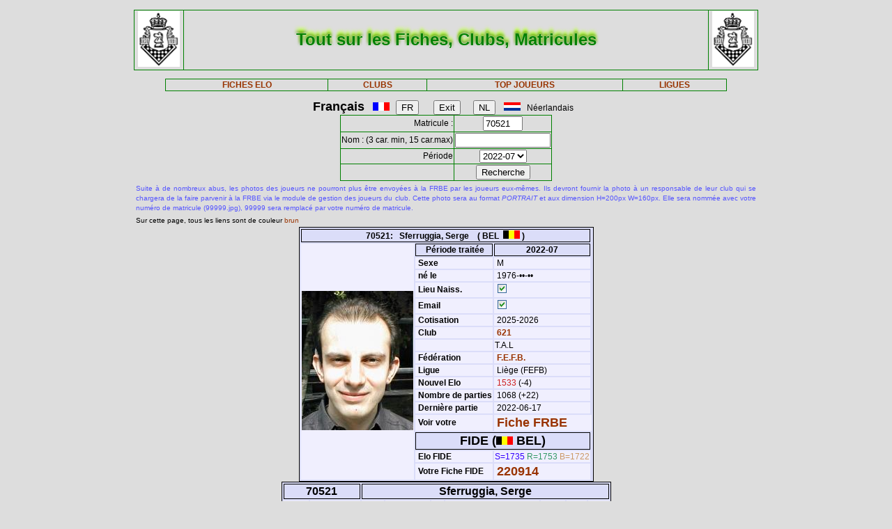

--- FILE ---
content_type: text/html; charset=iso-8889-1
request_url: http://www.frbe-kbsb.be/sites/manager/GestionFICHES/FRBE_Fiche.php?matricule=70521&periode=202207
body_size: 26800
content:
<!DOCTYPE html> 
<html lang="fr">
<Head>
 
<META name="Author" content="Georges Marchal">
<META name="keywords" content="chess, rating, elo, belgium, FRBE, KBSB, FEFB, VSF">
<META name="keywords" lang="fr" content="echecs, classement, elo, belgique, FRBE, KBSB, FEFB,VSF">
<META name="keywords" lang="nl" content="schaak, elo, belgie, KBSB, FEFB, VSF">
<meta http-equiv="Content-Type" content="text/html; charset=iso-8859-1">

<title>Fiches FRBE</Title>
<link href="../css/PM_Gestion.css" title="FRBE.css" rel="stylesheet" type="text/css">

</Head>
<Body>
<br>	

<table class='table1' align='center' width='70%'>
<tr>
	<td width='8%'><a href='/'><img width=60 height=80 alt='FRBE' src='../logos/Logo FRBE.png'></a></td>
	<td><h1>Tout sur les Fiches, Clubs, Matricules</h1></td>
	<td width='8%'><a href='/'><img width=60 height=80 alt='FRBE' src='../logos/Logo FRBE.png'></a> </td>
</tr>
</table>

<p>
	
<table  class='table1' align='center' width="63%">
	<tr>
		<th><a href="FRBE_Fiche.php">FICHES ELO </a></th>
    <!-- 20241029 - club link behouden aub - contact Steven Bellens -->
    <th><a href="FRBE_Club.php">CLUBS </a></th>
		<!--th><a href="https://blog.frbe-kbsb-ksb.be/fr/manager-de-club-vue-du-public/" target="_blank">CLUBS</a></th-->
		<th><a href="FRBE_TopJoueurs.php">TOP JOUEURS</a></th>
		<th><a href="FRBE_Ligue.php" target='_blank'>LIGUES </a></th>
	</tr>
</table>

<p>
<script language="javascript" src="../js/FRBE_functions.js"></script>
<script src="https://cdn.jsdelivr.net/npm/whatwg-fetch@3.0.0/dist/fetch.umd.min.js"></script>
<script src="https://cdn.jsdelivr.net/npm/chart.js@2.9.3/dist/Chart.min.js"></script>

<div align="center">
  <form method="post">
    <font size='+1'><b>Fran&ccedil;ais</b></font> &nbsp;&nbsp;
    <img src='../Flags/fra.gif'>&nbsp;&nbsp;
    <input name='FR'   type="submit" value='FR'>  &nbsp;&nbsp;&nbsp;&nbsp;&nbsp;
    <input name='Exit' type="submit" value="Exit">&nbsp;&nbsp;&nbsp;&nbsp;&nbsp;
    <input name='NL'   type="submit" value='NL'>  &nbsp;&nbsp;
    <img src='../Flags/ned.gif'>&nbsp;&nbsp;
    N&eacute;erlandais &nbsp;&nbsp;
  </form>
</div>

<div align='center'>
  <form action="/sites/manager/GestionFICHES/FRBE_Fiche.php" method="post" onSubmit="return validateform(this);">
    <table class='table1' align='center'>
      <tr>
        <td align='right'>Matricule :</td>
        <td><input type="text" name="matricule" size="5" autocomplete="off" 
					onChange="return validatemat(this.form);"
                   	value="70521"></td>
      </tr>
      <tr>
        <td align='right'>Nom : (3 car. min, 15 car.max)</td>
        <td><input type="text" name="nom" size="15" autocomplete="off" 
					onChange="return validatename(this.form);"
                   value=""></td>
      </tr>
      <tr>
        <td align=right>Période </td>
        <td><select name="periode">

          <option value=202601>2026-01</option>
<option value=202510>2025-10</option>
<option value=202507>2025-07</option>
<option value=202504>2025-04</option>
<option value=202501>2025-01</option>
<option value=202410>2024-10</option>
<option value=202407>2024-07</option>
<option value=202404>2024-04</option>
<option value=202401>2024-01</option>
<option value=202310>2023-10</option>
<option value=202307>2023-07</option>
<option value=202304>2023-04</option>
<option value=202301>2023-01</option>
<option value=202210>2022-10</option>
<option value=202207 selected='true'>2022-07</option>
<option value=202204>2022-04</option>
<option value=202201>2022-01</option>
<option value=202110>2021-10</option>
<option value=202107>2021-07</option>
<option value=202104>2021-04</option>
<option value=202101>2021-01</option>
<option value=202010>2020-10</option>
<option value=202007>2020-07</option>
<option value=202004>2020-04</option>
<option value=202001>2020-01</option>
<option value=201910>2019-10</option>
<option value=201907>2019-07</option>
<option value=201904>2019-04</option>
<option value=201901>2019-01</option>
<option value=201810>2018-10</option>
<option value=201807>2018-07</option>
<option value=201804>2018-04</option>
<option value=201801>2018-01</option>
<option value=201710>2017-10</option>
<option value=201707>2017-07</option>
<option value=201704>2017-04</option>
<option value=201701>2017-01</option>
<option value=201610>2016-10</option>
<option value=201607>2016-07</option>
<option value=201604>2016-04</option>
<option value=201601>2016-01</option>
<option value=201510>2015-10</option>
<option value=201507>2015-07</option>
<option value=201504>2015-04</option>
<option value=201501>2015-01</option>
        </select>
        </td>
      </tr>
      <tr>
        <td>&nbsp;</td>
        <td>
          <input type="submit" value=Recherche name="Recherche">
        </td>
      </tr>
    </table>
  </form>
</div>

<table align='center' width='70%'>
    <tr>
  	<td align='justify'><font color='5555ff' size='-2'>
  	
    Suite à de nombreux abus, les photos des joueurs ne pourront plus être envoyées à la FRBE par les joueurs eux-mêmes.
	Ils devront fournir la photo à un responsable de leur club qui se chargera de la faire parvenir à la FRBE via le module de gestion des joueurs du club.
	Cette photo sera au format <i>PORTRAIT</i> et aux dimension H=200px W=160px.
	Elle sera nommée avec votre numéro de matricule (99999.jpg), 99999 sera remplacé par votre numéro de matricule. 	</font>
</td></tr>

  <tr>
    <td><font size='-2'>
      Sur cette page, tous les liens sont de couleur <font color='#993300'>brun</font>	</font></td>
  </tr>
</table>


<table class='table3' align='center'>
<tr><th colspan='3' bgcolor='#FDFFDD'>70521:&nbsp;&nbsp;&nbsp;Sferruggia, Serge&nbsp;&nbsp;&nbsp;&nbsp;( BEL&nbsp;&nbsp;<img src='../Flags/bel.gif'> )</th></tr>
<tr><td rowspan='20'><img src='../Pic/FRBE/7/70521.jpg' width='160' height='200'></td>
<th>&nbsp;<b>Période traitée</b></th><th>2022-07</th></tr>
<tr><td>&nbsp;<b>Sexe</b></td><td>&nbsp;M</td></tr>
<tr><td>&nbsp;<b>né le</b></td><td>&nbsp;1976-&bull;&bull;-&bull;&bull;</td></tr>
<tr><td>&nbsp;<b>Lieu Naiss.</b></td><td>&nbsp;<img src='coche_on.gif'></td></tr>
<tr><td>&nbsp;<b>Email</b></td><td>&nbsp;<img src='coche_on.gif'></td></tr>
<tr><td>&nbsp;<b>Cotisation</b></td><td>&nbsp;2025-2026</td></tr>
<tr><td>&nbsp;<b>Club</b></td><td><a href='FRBE_Club.php?club=621' target=_blank>&nbsp;621</a></td><tr><td>&nbsp;</td><td>T.A.L</td></tr>
<tr><td>&nbsp;<b>Fédération</b></td><td>&nbsp;<a href=https://www.fefb.net/ target='_blank' >F.E.F.B.</a></td></tr>
<tr><td>&nbsp;<b>Ligue</b></td><td>&nbsp;Liège (FEFB)</td></tr>
<tr><td>&nbsp;<b>Nouvel Elo</b></td><td><font color='#CE2020'>&nbsp;1533</font> (-4)</td></tr>
<tr><td>&nbsp;<b>Nombre de parties</b></td ><td>&nbsp;1068&nbsp;(+22)</td></tr>
<tr><td>&nbsp;<b>Dernière partie</b></td><td>&nbsp;2022-06-17</td></tr>
<tr><td>&nbsp;<b>Voir votre</b></td><td colspan=2>&nbsp;<font size='+1'><a href='FRBE_Indiv.php?mat=70521&nom=Sferruggia%2C+Serge&per=202207' target=_blank>Fiche FRBE</a></font></td></tr>
<tr><th colspan=2><font size='+1'>FIDE (<img src='../Flags/bel.gif'> BEL)</font></th></tr>
<tr><td>&nbsp;<b>Elo FIDE</b></td><td><font color='#3300FF'> S=1735</font> <font color='#339966'> R=1753</font> <font color='#CC9966'> B=1722</font> <tr><td>&nbsp;<b>Votre Fiche FIDE</b></td><td>&nbsp;<font size='+1'><a href='http://ratings.fide.com/profile/220914/chart' target='_blank'>220914</a></font>
</td></tr>
</table>

		    <table class='table4' align='center'>
		    	<tr>
            <th colspan='2'>70521</th>
            <th colspan='7'>Sferruggia, Serge</th>
          </tr>
  <tr>
    <td><font size='2'><b>&nbsp;Part.</b></font></td>
    <td><font size='2'><b>&nbsp;Date</b></font></td>
    <td><font size='2'><b>&nbsp;exp.</b></font></td>
    <td><font size='2'><b>&nbsp;matricule</b></font></td>
    <td><font size='2'><b>&nbsp;&nbsp;     </b></font></td>
    <td><font size='2'><b>&nbsp;Nom Prénom</b></font></td>
    <td><font size='2'><b>&nbsp;Club</b></font></td>
    <td><font size='2'><b>&nbsp;rés.</b></font></td>
    <td align='right'><font size='2'><b>&nbsp;Elo </b></font></td>
  </tr>

    <tr>
	<td align='right'>&nbsp;0&nbsp;</td>
	<td>&nbsp;2022-03-29&nbsp;</td>
	<td>&nbsp;621&nbsp;</td>
	<td><a href="/sites/manager/GestionFICHES/FRBE_Fiche.php?matricule=23203&periode=202207">&nbsp;23203</a></td>
	<td><img src=../Pic/spacepic.jpg  border=0 width=16 height=20></td>
	<td>&nbsp;Coenen, Benjamin</td>
	<td><a href="FRBE_Club.php?club=621">&nbsp;621</a></td>
	<td align='right'>½&nbsp;</td>
	<td align='right'>NC</td>
</tr>
<tr>
	<td align='right'>&nbsp;0&nbsp;</td>
	<td>&nbsp;2022-06-17&nbsp;</td>
	<td>&nbsp;601&nbsp;</td>
	<td><a href="/sites/manager/GestionFICHES/FRBE_Fiche.php?matricule=24246&periode=202207">&nbsp;24246</a></td>
	<td><a href="#" onmouseover="hdl=window.open('FRBE_PhotoPopup.php?&../Pic/FRBE/2/24246.jpg','photopopup','width=200,height=200,directories=no,location=no,menubar=no,scrollbars=no,status=no,toolbar=no,resizable=no,screenx=150,screeny=150'); return false" onMouseOut="hdl.close(); return true"><img src=../Pic/FRBE/2/24246.jpg border='0' width='16' height='20'></a></td>
	<td>&nbsp;Sputael, Ludwig</td>
	<td><a href="FRBE_Club.php?club=601">&nbsp;601</a></td>
	<td align='right'>1&nbsp;</td>
	<td align='right'>NC</td>
</tr>
<tr>
	<td align='right'>&nbsp;0&nbsp;</td>
	<td>&nbsp;2022-04-26&nbsp;</td>
	<td>&nbsp;621&nbsp;</td>
	<td><a href="/sites/manager/GestionFICHES/FRBE_Fiche.php?matricule=24397&periode=202207">&nbsp;24397</a></td>
	<td><a href="#" onmouseover="hdl=window.open('FRBE_PhotoPopup.php?&../Pic/FRBE/2/24397.jpg','photopopup','width=200,height=200,directories=no,location=no,menubar=no,scrollbars=no,status=no,toolbar=no,resizable=no,screenx=150,screeny=150'); return false" onMouseOut="hdl.close(); return true"><img src=../Pic/FRBE/2/24397.jpg border='0' width='16' height='20'></a></td>
	<td>&nbsp;Dolmans, Théo</td>
	<td><a href="FRBE_Club.php?club=621">&nbsp;621</a></td>
	<td align='right'>1&nbsp;</td>
	<td align='right'>NC</td>
</tr>
<tr>
	<td align='right'>&nbsp;0&nbsp;</td>
	<td>&nbsp;2021-11-30&nbsp;</td>
	<td>&nbsp;621&nbsp;</td>
	<td><a href="/sites/manager/GestionFICHES/FRBE_Fiche.php?matricule=23203&periode=202207">&nbsp;23203</a></td>
	<td><img src=../Pic/spacepic.jpg  border=0 width=16 height=20></td>
	<td>&nbsp;Coenen, Benjamin</td>
	<td><a href="FRBE_Club.php?club=621">&nbsp;621</a></td>
	<td align='right'>½&nbsp;</td>
	<td align='right'>NC</td>
</tr>
<tr>
	<td align='right'>&nbsp;0&nbsp;</td>
	<td>&nbsp;2022-04-24&nbsp;</td>
	<td>&nbsp;<i>ICN</i>&nbsp;</td>
	<td><a href="/sites/manager/GestionFICHES/FRBE_Fiche.php?matricule=13290&periode=202207">&nbsp;13290</a></td>
	<td><img src=../Pic/spacepic.jpg  border=0 width=16 height=20></td>
	<td>&nbsp;Ooms, Bram</td>
	<td><a href="FRBE_Club.php?club=708">&nbsp;708</a></td>
	<td align='right'>1&nbsp;</td>
	<td align='right'>NC</td>
</tr>
<tr>
	<td align='right'>&nbsp;1047&nbsp;</td>
	<td>&nbsp;2021-11-09&nbsp;</td>
	<td>&nbsp;621&nbsp;</td>
	<td><a href="/sites/manager/GestionFICHES/FRBE_Fiche.php?matricule=66427&periode=202207">&nbsp;66427</a></td>
	<td><a href="#" onmouseover="hdl=window.open('FRBE_PhotoPopup.php?&../Pic/FRBE/6/66427.jpg','photopopup','width=200,height=200,directories=no,location=no,menubar=no,scrollbars=no,status=no,toolbar=no,resizable=no,screenx=150,screeny=150'); return false" onMouseOut="hdl.close(); return true"><img src=../Pic/FRBE/6/66427.jpg border='0' width='16' height='20'></a></td>
	<td>&nbsp;Lafosse, Marcel</td>
	<td><a href="FRBE_Club.php?club=621">&nbsp;621</a></td>
	<td align='right'>1&nbsp;</td>
	<td align='right'>1383</td>
</tr>
<tr>
	<td align='right'>&nbsp;1048&nbsp;</td>
	<td>&nbsp;2021-11-16&nbsp;</td>
	<td>&nbsp;621&nbsp;</td>
	<td><a href="/sites/manager/GestionFICHES/FRBE_Fiche.php?matricule=16015&periode=202207">&nbsp;16015</a></td>
	<td><a href="#" onmouseover="hdl=window.open('FRBE_PhotoPopup.php?&../Pic/FRBE/1/16015.jpg','photopopup','width=200,height=200,directories=no,location=no,menubar=no,scrollbars=no,status=no,toolbar=no,resizable=no,screenx=150,screeny=150'); return false" onMouseOut="hdl.close(); return true"><img src=../Pic/FRBE/1/16015.jpg border='0' width='16' height='20'></a></td>
	<td>&nbsp;Collet, Eric</td>
	<td><a href="FRBE_Club.php?club=601">&nbsp;601</a></td>
	<td align='right'>1&nbsp;</td>
	<td align='right'>1519</td>
</tr>
<tr>
	<td align='right'>&nbsp;1049&nbsp;</td>
	<td>&nbsp;2021-11-23&nbsp;</td>
	<td>&nbsp;621&nbsp;</td>
	<td><a href="/sites/manager/GestionFICHES/FRBE_Fiche.php?matricule=82775&periode=202207">&nbsp;82775</a></td>
	<td><a href="#" onmouseover="hdl=window.open('FRBE_PhotoPopup.php?&../Pic/FRBE/8/82775.jpg','photopopup','width=200,height=200,directories=no,location=no,menubar=no,scrollbars=no,status=no,toolbar=no,resizable=no,screenx=150,screeny=150'); return false" onMouseOut="hdl.close(); return true"><img src=../Pic/FRBE/8/82775.jpg border='0' width='16' height='20'></a></td>
	<td>&nbsp;Mollica, Antonio</td>
	<td><a href="FRBE_Club.php?club=621">&nbsp;621</a></td>
	<td align='right'>½&nbsp;</td>
	<td align='right'>1512</td>
</tr>
<tr>
	<td align='right'>&nbsp;1050&nbsp;</td>
	<td>&nbsp;2021-12-07&nbsp;</td>
	<td>&nbsp;621&nbsp;</td>
	<td><a href="/sites/manager/GestionFICHES/FRBE_Fiche.php?matricule=2160&periode=202207">&nbsp;2160</a></td>
	<td><a href="#" onmouseover="hdl=window.open('FRBE_PhotoPopup.php?&../Pic/FRBE/2/2160.jpg','photopopup','width=200,height=200,directories=no,location=no,menubar=no,scrollbars=no,status=no,toolbar=no,resizable=no,screenx=150,screeny=150'); return false" onMouseOut="hdl.close(); return true"><img src=../Pic/FRBE/2/2160.jpg border='0' width='16' height='20'></a></td>
	<td>&nbsp;Dengis, Emile</td>
	<td><a href="FRBE_Club.php?club=621">&nbsp;621</a></td>
	<td align='right'>½&nbsp;</td>
	<td align='right'>1414</td>
</tr>
<tr>
	<td align='right'>&nbsp;1051&nbsp;</td>
	<td>&nbsp;2021-12-14&nbsp;</td>
	<td>&nbsp;621&nbsp;</td>
	<td><a href="/sites/manager/GestionFICHES/FRBE_Fiche.php?matricule=67989&periode=202207">&nbsp;67989</a></td>
	<td><a href="#" onmouseover="hdl=window.open('FRBE_PhotoPopup.php?&../Pic/FRBE/6/67989.jpg','photopopup','width=200,height=200,directories=no,location=no,menubar=no,scrollbars=no,status=no,toolbar=no,resizable=no,screenx=150,screeny=150'); return false" onMouseOut="hdl.close(); return true"><img src=../Pic/FRBE/6/67989.jpg border='0' width='16' height='20'></a></td>
	<td>&nbsp;Woyave, Pascal</td>
	<td><a href="FRBE_Club.php?club=601">&nbsp;601</a></td>
	<td align='right'>0&nbsp;</td>
	<td align='right'>1519</td>
</tr>
<tr>
	<td align='right'>&nbsp;1052&nbsp;</td>
	<td>&nbsp;2021-12-21&nbsp;</td>
	<td>&nbsp;621&nbsp;</td>
	<td><a href="/sites/manager/GestionFICHES/FRBE_Fiche.php?matricule=50168&periode=202207">&nbsp;50168</a></td>
	<td><img src=../Pic/spacepic.jpg  border=0 width=16 height=20></td>
	<td>&nbsp;Vinagre-Ferreira, Roger</td>
	<td><a href="FRBE_Club.php?club=621">&nbsp;621</a></td>
	<td align='right'>0&nbsp;</td>
	<td align='right'>1434</td>
</tr>
<tr>
	<td align='right'>&nbsp;1053&nbsp;</td>
	<td>&nbsp;2022-03-15&nbsp;</td>
	<td>&nbsp;621&nbsp;</td>
	<td><a href="/sites/manager/GestionFICHES/FRBE_Fiche.php?matricule=13403&periode=202207">&nbsp;13403</a></td>
	<td><a href="#" onmouseover="hdl=window.open('FRBE_PhotoPopup.php?&../Pic/FRBE/1/13403.jpg','photopopup','width=200,height=200,directories=no,location=no,menubar=no,scrollbars=no,status=no,toolbar=no,resizable=no,screenx=150,screeny=150'); return false" onMouseOut="hdl.close(); return true"><img src=../Pic/FRBE/1/13403.jpg border='0' width='16' height='20'></a></td>
	<td>&nbsp;Cuttaia, Giacinto</td>
	<td><a href="FRBE_Club.php?club=601">&nbsp;601</a></td>
	<td align='right'>0&nbsp;</td>
	<td align='right'>1991</td>
</tr>
<tr>
	<td align='right'>&nbsp;1054&nbsp;</td>
	<td>&nbsp;2022-03-22&nbsp;</td>
	<td>&nbsp;621&nbsp;</td>
	<td><a href="/sites/manager/GestionFICHES/FRBE_Fiche.php?matricule=13564&periode=202207">&nbsp;13564</a></td>
	<td><img src=../Pic/spacepic.jpg  border=0 width=16 height=20></td>
	<td>&nbsp;Nouvian, Lucien</td>
	<td><a href="FRBE_Club.php?club=601">&nbsp;601</a></td>
	<td align='right'>1&nbsp;</td>
	<td align='right'>1184</td>
</tr>
<tr>
	<td align='right'>&nbsp;1055&nbsp;</td>
	<td>&nbsp;2022-04-01&nbsp;</td>
	<td>&nbsp;601&nbsp;</td>
	<td><a href="/sites/manager/GestionFICHES/FRBE_Fiche.php?matricule=69141&periode=202207">&nbsp;69141</a></td>
	<td><a href="#" onmouseover="hdl=window.open('FRBE_PhotoPopup.php?&../Pic/FRBE/6/69141.jpg','photopopup','width=200,height=200,directories=no,location=no,menubar=no,scrollbars=no,status=no,toolbar=no,resizable=no,screenx=150,screeny=150'); return false" onMouseOut="hdl.close(); return true"><img src=../Pic/FRBE/6/69141.jpg border='0' width='16' height='20'></a></td>
	<td>&nbsp;Gerard, Mark</td>
	<td><a href="FRBE_Club.php?club=609">&nbsp;609</a></td>
	<td align='right'>0&nbsp;</td>
	<td align='right'>1736</td>
</tr>
<tr>
	<td align='right'>&nbsp;1056&nbsp;</td>
	<td>&nbsp;2022-04-05&nbsp;</td>
	<td>&nbsp;621&nbsp;</td>
	<td><a href="/sites/manager/GestionFICHES/FRBE_Fiche.php?matricule=15780&periode=202207">&nbsp;15780</a></td>
	<td><a href="#" onmouseover="hdl=window.open('FRBE_PhotoPopup.php?&../Pic/FRBE/1/15780.jpg','photopopup','width=200,height=200,directories=no,location=no,menubar=no,scrollbars=no,status=no,toolbar=no,resizable=no,screenx=150,screeny=150'); return false" onMouseOut="hdl.close(); return true"><img src=../Pic/FRBE/1/15780.jpg border='0' width='16' height='20'></a></td>
	<td>&nbsp;Cypers, Alexandre</td>
	<td><a href="FRBE_Club.php?club=712">&nbsp;712</a></td>
	<td align='right'>½&nbsp;</td>
	<td align='right'>1772</td>
</tr>
<tr>
	<td align='right'>&nbsp;1057&nbsp;</td>
	<td>&nbsp;2022-04-12&nbsp;</td>
	<td>&nbsp;621&nbsp;</td>
	<td><a href="/sites/manager/GestionFICHES/FRBE_Fiche.php?matricule=66834&periode=202207">&nbsp;66834</a></td>
	<td><a href="#" onmouseover="hdl=window.open('FRBE_PhotoPopup.php?&../Pic/FRBE/6/66834.jpg','photopopup','width=200,height=200,directories=no,location=no,menubar=no,scrollbars=no,status=no,toolbar=no,resizable=no,screenx=150,screeny=150'); return false" onMouseOut="hdl.close(); return true"><img src=../Pic/FRBE/6/66834.jpg border='0' width='16' height='20'></a></td>
	<td>&nbsp;Thirion, Jean-François</td>
	<td><a href="FRBE_Club.php?club=621">&nbsp;621</a></td>
	<td align='right'>0&nbsp;</td>
	<td align='right'>1611</td>
</tr>
<tr>
	<td align='right'>&nbsp;1058&nbsp;</td>
	<td>&nbsp;2022-04-19&nbsp;</td>
	<td>&nbsp;621&nbsp;</td>
	<td><a href="/sites/manager/GestionFICHES/FRBE_Fiche.php?matricule=82775&periode=202207">&nbsp;82775</a></td>
	<td><a href="#" onmouseover="hdl=window.open('FRBE_PhotoPopup.php?&../Pic/FRBE/8/82775.jpg','photopopup','width=200,height=200,directories=no,location=no,menubar=no,scrollbars=no,status=no,toolbar=no,resizable=no,screenx=150,screeny=150'); return false" onMouseOut="hdl.close(); return true"><img src=../Pic/FRBE/8/82775.jpg border='0' width='16' height='20'></a></td>
	<td>&nbsp;Mollica, Antonio</td>
	<td><a href="FRBE_Club.php?club=621">&nbsp;621</a></td>
	<td align='right'>1&nbsp;</td>
	<td align='right'>1512</td>
</tr>
<tr>
	<td align='right'>&nbsp;1059&nbsp;</td>
	<td>&nbsp;2022-05-01&nbsp;</td>
	<td>&nbsp;<i>ICN</i>&nbsp;</td>
	<td><a href="/sites/manager/GestionFICHES/FRBE_Fiche.php?matricule=12861&periode=202207">&nbsp;12861</a></td>
	<td><img src=../Pic/spacepic.jpg  border=0 width=16 height=20></td>
	<td>&nbsp;Riksten, John</td>
	<td><a href="FRBE_Club.php?club=226">&nbsp;226</a></td>
	<td align='right'>0&nbsp;</td>
	<td align='right'>2022</td>
</tr>
<tr>
	<td align='right'>&nbsp;1060&nbsp;</td>
	<td>&nbsp;2022-05-03&nbsp;</td>
	<td>&nbsp;621&nbsp;</td>
	<td><a href="/sites/manager/GestionFICHES/FRBE_Fiche.php?matricule=91448&periode=202207">&nbsp;91448</a></td>
	<td><a href="#" onmouseover="hdl=window.open('FRBE_PhotoPopup.php?&../Pic/FRBE/9/91448.jpg','photopopup','width=200,height=200,directories=no,location=no,menubar=no,scrollbars=no,status=no,toolbar=no,resizable=no,screenx=150,screeny=150'); return false" onMouseOut="hdl.close(); return true"><img src=../Pic/FRBE/9/91448.jpg border='0' width='16' height='20'></a></td>
	<td>&nbsp;Herzet, Serge</td>
	<td><a href="FRBE_Club.php?club=622">&nbsp;622</a></td>
	<td align='right'>0&nbsp;</td>
	<td align='right'>1797</td>
</tr>
<tr>
	<td align='right'>&nbsp;1061&nbsp;</td>
	<td>&nbsp;2022-05-10&nbsp;</td>
	<td>&nbsp;621&nbsp;</td>
	<td><a href="/sites/manager/GestionFICHES/FRBE_Fiche.php?matricule=79588&periode=202207">&nbsp;79588</a></td>
	<td><a href="#" onmouseover="hdl=window.open('FRBE_PhotoPopup.php?&../Pic/FRBE/7/79588.jpg','photopopup','width=200,height=200,directories=no,location=no,menubar=no,scrollbars=no,status=no,toolbar=no,resizable=no,screenx=150,screeny=150'); return false" onMouseOut="hdl.close(); return true"><img src=../Pic/FRBE/7/79588.jpg border='0' width='16' height='20'></a></td>
	<td>&nbsp;Maréchal, Georges</td>
	<td><a href="FRBE_Club.php?club=601">&nbsp;601</a></td>
	<td align='right'>0&nbsp;</td>
	<td align='right'>1656</td>
</tr>
<tr>
	<td align='right'>&nbsp;1062&nbsp;</td>
	<td>&nbsp;2022-05-13&nbsp;</td>
	<td>&nbsp;601&nbsp;</td>
	<td><a href="/sites/manager/GestionFICHES/FRBE_Fiche.php?matricule=98253&periode=202207">&nbsp;98253</a></td>
	<td><a href="#" onmouseover="hdl=window.open('FRBE_PhotoPopup.php?&../Pic/FRBE/9/98253.jpg','photopopup','width=200,height=200,directories=no,location=no,menubar=no,scrollbars=no,status=no,toolbar=no,resizable=no,screenx=150,screeny=150'); return false" onMouseOut="hdl.close(); return true"><img src=../Pic/FRBE/9/98253.jpg border='0' width='16' height='20'></a></td>
	<td>&nbsp;Guillaume, Francois</td>
	<td><a href="FRBE_Club.php?club=601">&nbsp;601</a></td>
	<td align='right'>1&nbsp;</td>
	<td align='right'>1269</td>
</tr>
<tr>
	<td align='right'>&nbsp;1063&nbsp;</td>
	<td>&nbsp;2022-05-22&nbsp;</td>
	<td>&nbsp;599&nbsp;</td>
	<td><a href="/sites/manager/GestionFICHES/FRBE_Fiche.php?matricule=63274&periode=202207">&nbsp;63274</a></td>
	<td><a href="#" onmouseover="hdl=window.open('FRBE_PhotoPopup.php?&../Pic/FRBE/6/63274.jpg','photopopup','width=200,height=200,directories=no,location=no,menubar=no,scrollbars=no,status=no,toolbar=no,resizable=no,screenx=150,screeny=150'); return false" onMouseOut="hdl.close(); return true"><img src=../Pic/FRBE/6/63274.jpg border='0' width='16' height='20'></a></td>
	<td>&nbsp;Fox, Pierre</td>
	<td><a href="FRBE_Club.php?club=618">&nbsp;618</a></td>
	<td align='right'>1&nbsp;</td>
	<td align='right'>1689</td>
</tr>
<tr>
	<td align='right'>&nbsp;1064&nbsp;</td>
	<td>&nbsp;2022-05-27&nbsp;</td>
	<td>&nbsp;601&nbsp;</td>
	<td><a href="/sites/manager/GestionFICHES/FRBE_Fiche.php?matricule=20312&periode=202207">&nbsp;20312</a></td>
	<td><img src=../Pic/spacepic.jpg  border=0 width=16 height=20></td>
	<td>&nbsp;Docquier, Orville</td>
	<td><a href="FRBE_Club.php?club=601">&nbsp;601</a></td>
	<td align='right'>0&nbsp;</td>
	<td align='right'>1580</td>
</tr>
<tr>
	<td align='right'>&nbsp;1065&nbsp;</td>
	<td>&nbsp;2022-06-03&nbsp;</td>
	<td>&nbsp;601&nbsp;</td>
	<td><a href="/sites/manager/GestionFICHES/FRBE_Fiche.php?matricule=83356&periode=202207">&nbsp;83356</a></td>
	<td><a href="#" onmouseover="hdl=window.open('FRBE_PhotoPopup.php?&../Pic/FRBE/8/83356.jpg','photopopup','width=200,height=200,directories=no,location=no,menubar=no,scrollbars=no,status=no,toolbar=no,resizable=no,screenx=150,screeny=150'); return false" onMouseOut="hdl.close(); return true"><img src=../Pic/FRBE/8/83356.jpg border='0' width='16' height='20'></a></td>
	<td>&nbsp;Hanikenne, Dominique</td>
	<td><a href="FRBE_Club.php?club=601">&nbsp;601</a></td>
	<td align='right'>½&nbsp;</td>
	<td align='right'>1396</td>
</tr>
<tr>
	<td align='right'>&nbsp;1066&nbsp;</td>
	<td>&nbsp;2022-06-10&nbsp;</td>
	<td>&nbsp;601&nbsp;</td>
	<td><a href="/sites/manager/GestionFICHES/FRBE_Fiche.php?matricule=23259&periode=202207">&nbsp;23259</a></td>
	<td><img src=../Pic/spacepic.jpg  border=0 width=16 height=20></td>
	<td>&nbsp;Agnello, Vasco</td>
	<td><a href="FRBE_Club.php?club=601">&nbsp;601</a></td>
	<td align='right'>½&nbsp;</td>
	<td align='right'>1640</td>
</tr>
<tr>
	<td align='right'><b>25&nbsp;</b></td>
	<td>              <b>&nbsp;      </b></td>
	<td>              <b>&nbsp;      </b></td>
	<td>              <b>&nbsp;      </b></td>
	<td>              <b>&nbsp;      </b></td>
	<td>              <b>&nbsp;      </b></td>
	<td>              <b>&nbsp;      </b></td>
	<td align='right'><b>12.5&nbsp;</b></td>
	<td align='right'><b>1582      </b></td>
</tr>
</table>
<div style="padding: 2% 10% 2% 10%">
<canvas style="background-color: #f0effe" id="myChart" width="800" height="350"></canvas>
<div>
<br>
<script>
window.onload= function() {
var ctx = document.getElementById('myChart').getContext('2d');
var chart = new Chart(ctx, {
	type: 'bar',
	data: {
		datasets: [{
			backgroundColor: 'rgba(85, 127, 255, 1)',
			borderColor: 'black',
			barThickness: 10,
			borderWidth: 1
		}]
	},
	options: {
		legend: {
			display: false
		},
		title: {
			fontSize: 20,
			fontColor: 'red',
			text: 'ELO Rating',
			display: true
		},
		scales: {
			yAxes: [{
				ticks: {
					fontSize: 10,
					fontColor:'black',
					suggestedMax: 1800,
					suggestedMin: 1400
				}
			}],
			xAxes: [{
				ticks: {
					fontSize: 10,
					fontColor:'black'
				}
			}]
		}
	}
});
	  window.fetch('https://www.frbe-kbsb.be/sites/manager/GestionFICHES/api/api_be.php/70521') 
	  .then(response => response.json())
	  .then(data => {
		if(data.ratings.length > 0) {
			min = Math.min(...data.ratings);
			max = Math.max(...data.ratings);
			chart.data.labels = data.periods.map(a => a.substring(0,4) + '-' + a.substring(4, 6));
			chart.data.datasets[0].data = data.ratings;
			chart.options.title.text = "ELO min: " + min + " - ELO max: " + max;
			chart.options.scales.yAxes[0].ticks.suggestedMin = min-5;
			chart.options.scales.yAxes[0].ticks.suggestedMax = max+5;
			chart.update();
		}
	});
};
</script>
<blockquote>
  <form action="/sites/manager/GestionFICHES/FRBE_Fiche.php" method="post">
    <input type="submit" value="Retour">
  </form>
</blockquote>
  

<blockquote>
<table class='table2' align='left'>
<tr><td align='right'>Page :</td>
	<td>18-01-2026 23:23:37</td></tr>
<tr><td align='right'>Player:</td>
	<td>2026-01</td></tr>
<tr><td align='right'>CheckList:</td>
	<td>2026-01</td></tr>

<tr><td align='right'>FRBE_Fiche.php:</td>
	<td>11-01-2025 12:29:35</td></tr>
<tr><th colspan='2' align='center'>&nbsp;</th></tr>
<tr><th colspan='2' align='center'>par GMA (pour la FRBE) </th></tr>
</table>
</blockquote>	

</body>
</HTML>
